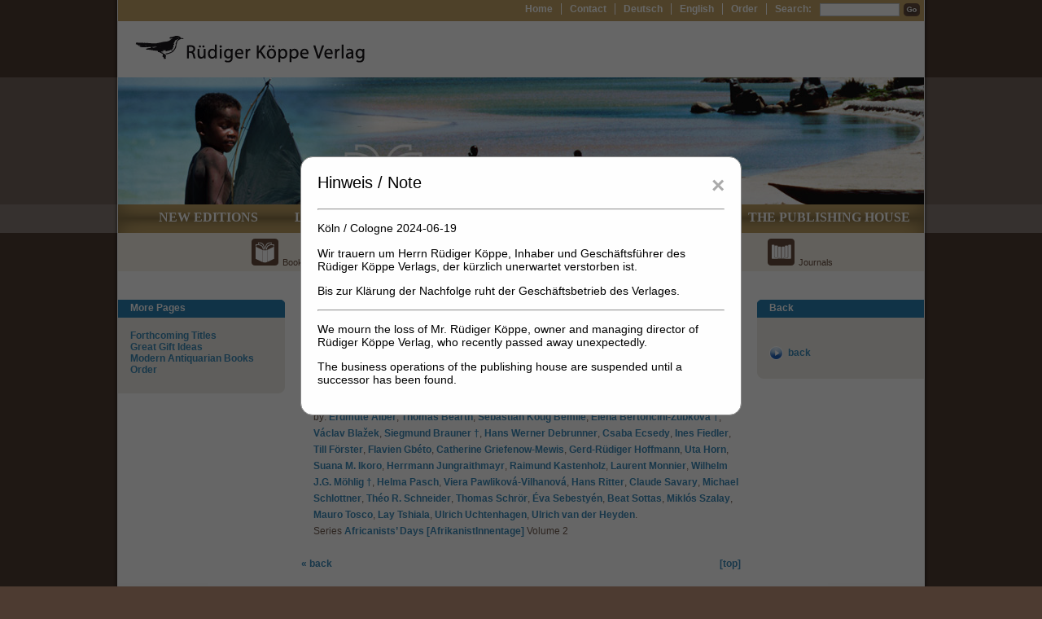

--- FILE ---
content_type: text/html; charset=UTF-8
request_url: https://www.koeppe.de/autor_eva-sebestyen
body_size: 4188
content:

<!DOCTYPE html PUBLIC "-//W3C//DTD XHTML 1.0 Transitional//EN" "http://www.w3.org/TR/xhtml1/DTD/xhtml1-transitional.dtd">
<html xmlns="http://www.w3.org/1999/xhtml" dir="ltr" lang="en-GB" xml:lang="en">
	<head>
		<title>Rüdiger Köppe Verlag - African Studies / Africanistics, Cultural and Legal Anthropology, History of Christian Missions, and Sociology | Author details</title>
		<link rel="shortcut icon" type="image/x-icon" href="favico.ico" />
		<!--[if IE]><meta http-equiv="Page-Enter" content="blendTrans(Duration=0.3)"><![endif]-->
		<meta http-equiv="Content-Type" content="text/html; charset=utf-8" />
        <meta name="robots" content="index, follow" />
		
		<link rel="stylesheet" href="css/style.css" type="text/css" />
		<script type="text/javascript" src="script/effects.js"></script>
		<!--[if IE 6]><link rel="stylesheet" href="css/style.ie6.css" type="text/css" media="screen" /><![endif]-->
		<!--[if IE 7]><link rel="stylesheet" href="css/style.ie7.css" type="text/css" media="screen" /><![endif]-->
        <!-- <script type="text/javascript" src="browsercheck.js"></script> -->
        <script type="text/javascript" src="script/ajax.js"></script>
	</head>
	<body>
		<div class="page">
			<div class="head">
				

<script type="text/javascript">
function suchen(id) {
	var obj = document.getElementById(id);
	var sb = trim(obj.value);
	if (sb == '') {
		alert('Please enter a keyword.');
		return false;
	}
	if (sb.length < 3) {
		alert('Please enter a keyword with a minimum length of 3 characters.');
		return false;
	}
	document.getElementById("searchform_top").submit();
	return true;
}
</script>


<div class="top-nav">
	<form style="float:right" id="searchform_top" action="search_results.php" method="get" enctype="application/x-www-form-urlencoded"><input style="font-size:10px" type="text" class="search-box" onfocus="this.select()" id="sb_top" name="sb" value="" /><img onmouseover="hv(this)" onmouseout="ot(this)" onmousedown="dn(this)" onmouseup="dnp(this)" src="images/go-button.png" alt="" class="go-button" onclick="suchen('sb_top')" />
    <input name="s" type="hidden" value="suche_top" /></form>
<a class="first" href="index.php">Home</a><a href="kontakt.php">Contact</a><a href="javascript:;" onclick="setLanguage('DE')">Deutsch</a><a href="javascript:;" onclick="setLanguage('EN')">English</a><a href="bestellung.php">Order</a><span>Search:</span></div>				<div class="head-logo"></div>
				<div class="head-img" style="background-image:url(images/koepfe/k7.jpg)"></div>				<div class="nav"><a href="neuerscheinungen.php">New Editions</a><a href="hierarchy.php?mode=S">Languages</a><a href="hierarchy.php?mode=L">Countries</a><a href="hierarchy.php?mode=T">Topics</a><a href="autorenhinweise.php">For Authors</a><a href="verlag.php">The Publishing House</a></div>				<div class="icon-list"><a href="buecher.php" title="Books"><img src="images/buch1-small.png" alt="Books" />Books</a><a href="audio.php" title="Audio"><img src="images/buch2-small.png" alt="Audio" />Audio</a><a href="bio.php" title="Biographies"><img src="images/biography-small.webp" alt="Biographies" />Biographies</a><a href="reihen.php" title="Series"><img src="images/buch4-small.png" alt="Series" />Series</a><a href="festschriften.php" title="Festschrifts"><img src="images/buch5-small.png" alt="Festschrifts" />Festschrifts</a><a href="reihen.php?z=1" title="Journals"><img src="images/buch3-small.png" alt="Journals" />Journals</a></div>			</div>
			<div class="content">
				<div class="left">
					<div class="box-head">More Pages</div>
<div class="box-center">
    <a href="vorankuendigungen.php">Forthcoming Titles</a><br />
    <a href="geschenkideen.php">Great Gift Ideas</a><br />
    <a href="antiquariat.php">Modern Antiquarian Books</a><br />
    <a href="bestellung.php">Order</a>
</div>
<div class="box-foot"></div>				</div>
                
				<div class="center">
                	<h1>Éva Sebestyén</h1><h3>Other contributions</h3><ul class="normal"><li><a href="titel_perspektiven-afrikanistischer-forschung-perspectives-de-recherches-africanistes">Perspektiven afrikanistischer Forschung / Perspectives de recherches africanistes</a><br />ISBN 978-3-927620-82-7<br />Edited by: <a href="autor_thomas-bearth">Thomas Bearth</a>, <a href="autor_wilhelm-j-g-moehlig">Wilhelm J.G. Möhlig †</a>, <a href="autor_beat-sottas">Beat Sottas</a>, <a href="autor_edgar-suter">Edgar Suter</a>. With contributions by: <a href="autor_erdmute-alber">Erdmute Alber</a>, <a href="autor_thomas-bearth">Thomas Bearth</a>, <a href="autor_sebastian-koug-bemile">Sebastian Koug Bemile</a>, <a href="autor_elena-bertoncini-zubkova">Elena Bertoncini-Zúbková †</a>, <a href="autor_vaclav-blazek">Václav Blažek</a>, <a href="autor_siegmund-brauner">Siegmund Brauner †</a>, <a href="autor_hans-werner-debrunner">Hans Werner Debrunner</a>, <a href="autor_csaba-ecsedy">Csaba Ecsedy</a>, <a href="autor_ines-fiedler">Ines Fiedler</a>, <a href="autor_till-foerster">Till Förster</a>, <a href="autor_flavien-gbeto">Flavien Gbéto</a>, <a href="autor_catherine-griefenow-mewis">Catherine Griefenow-Mewis</a>, <a href="autor_gerd-ruediger-hoffmann">Gerd-Rüdiger Hoffmann</a>, <a href="autor_uta-horn">Uta Horn</a>, <a href="autor_suana-m-ikoro">Suana M. Ikoro</a>, <a href="autor_herrmann-jungraithmayr">Herrmann Jungraithmayr</a>, <a href="autor_raimund-kastenholz">Raimund Kastenholz</a>, <a href="autor_laurent-monnier">Laurent Monnier</a>, <a href="autor_wilhelm-j-g-moehlig">Wilhelm J.G. Möhlig †</a>, <a href="autor_helma-pasch">Helma Pasch</a>, <a href="autor_viera-pawlikova-vilhanova">Viera Pawliková-Vilhanová</a>, <a href="autor_hans-ritter">Hans Ritter</a>, <a href="autor_claude-savary">Claude Savary</a>, <a href="autor_michael-schlottner">Michael Schlottner</a>, <a href="autor_theo-r-schneider">Théo R. Schneider</a>, <a href="autor_thomas-schroer">Thomas Schrör</a>, <a href="autor_eva-sebestyen">Éva Sebestyén</a>, <a href="autor_beat-sottas">Beat Sottas</a>, <a href="autor_miklos-szalay">Miklós Szalay</a>, <a href="autor_mauro-tosco">Mauro Tosco</a>, <a href="autor_lay-tshiala">Lay Tshiala</a>, <a href="autor_ulrich-uchtenhagen">Ulrich Uchtenhagen</a>, <a href="autor_ulrich-van-der-heyden-2">Ulrich van der Heyden</a>. <br />Series <a href="reihe_afrikanistinnentage">Africanists’ Days [AfrikanistInnentage]</a> Volume&nbsp;2</li></ul><div style="margin-top:20px;"><div style="float:right"><a href="javascript:;" onclick="window.scroll(0,0)">[top]</a></div><a href="javascript:;" onclick="history.back()">&laquo; back</a></div>                </div>
				
                <div class="right">
                	<div class="box-head">Back</div>
<div class="box-center">
    <div class="more-infos"><a href="javascript:;" onclick="history.back()">back</a></div>
</div>
<div class="box-foot"></div>                </div>
			</div>
			<div class="space">&nbsp;</div>
			<div class="hline"></div>
			<div class="lbx">
    <div class="link-box">
        <ul>
            <li class="first"><a href="neuerscheinungen.php">New Editions</a></li>
            <li><a href="vorankuendigungen.php">Forthcoming Titles</a></li>
            <li><a href="geschenkideen.php">Great Gift Ideas</a></li>
            <li><a href="antiquariat.php">Modern Antiquarian Books</a></li>
        </ul>
    </div>
    <div class="link-box">
        <ul>
            <li class="first"><a href="hierarchy.php?mode=S">Classification</a></li>
            <li><a href="hierarchy.php?mode=S">Languages</a></li>
            <li><a href="hierarchy.php?mode=L">Countries</a></li>
            <li><a href="hierarchy.php?mode=T">Topics</a></li>
            <li><a href="hierarchy.php?mode=K">Further Categories</a></li>
        </ul>
    </div>
    <div class="link-box">
        <ul>
            <li class="first"><a href="autorenhinweise.php">For Authors</a></li>
            <li><a href="autorenhinweise.php">Instructions for Authors</a></li>
            <li><a href="stylesheets.php">Style Sheets</a></li>
            <li><a href="rezensionen.php">Reviews</a></li>
            <li><a href="links.php">Links</a></li>
        </ul>
    </div>
    <div class="link-box-last">
        <ul>
            <li class="first"><a href="verlag.php">The Publishing House</a></li>
            <li><a href="tagungen.php">Conferences</a></li>
            <li><a href="mitarbeit.php">Internships / Job Opportunities</a></li>
            <li><a href="kontakt.php">Contact</a></li>
            <li><a href="impressum.php">Imprint &amp; Privacy Policy</a></li>
        </ul>
    </div>
</div>		</div>
		<div class="foot">
    <div class="foot-inner">
        <div class="f-left"><a href="impressum.php">Imprint &amp; Privacy Policy</a></div>
        <div class="f-right">&copy; 2026 by Rüdiger Köppe Verlag</div>
    </div>
</div>

<div id="myModal" class="modal">
    <div class="modal-content">
        <span class="close">&times;</span>
        <h1>Hinweis / Note</h1>
        <hr>
        <p>Köln / Cologne 2024-06-19</p>
        <p>Wir trauern um Herrn Rüdiger Köppe, Inhaber und Geschäftsführer des Rüdiger Köppe Verlags, der kürzlich unerwartet verstorben ist.</p>
        <p>Bis zur Klärung der Nachfolge ruht der Geschäftsbetrieb des Verlages.</p>
        <hr>
        <p>We mourn the loss of Mr. Rüdiger Köppe, owner and managing director of Rüdiger Köppe Verlag, who recently passed away unexpectedly.</p>
        <p>The business operations of the publishing house are suspended until a successor has been found.</p>
        
    </div>
</div>

<style>
.modal {
     display: none; /* Hidden by default */
     position: fixed; /* Stay in place */
     z-index: 100; /* Sit on top */
     left: 0;
     top: 0;
     width: 100%; /* Full width */
     height: 100%; /* Full height */
     overflow: auto; /* Enable scroll if needed */
     background-color: rgb(0,0,0); /* Fallback color */
     background-color: rgba(0,0,0,0.6); /* Black w/ opacity */
 }

.modal-content {
     background-color: #fefefe;
     margin: 15% auto; /* 15% from the top and centered */
     padding: 20px;
     border: 1px solid #888;
     width: 500px;
	 border-radius: 15px;
 }
 
 .modal-content p {
	 font-size:1.2em;
	 color:black;
	 font-weight:normal;
 }
 
.modal-content h1 {
	 font-size:1.7em;
	 color:black;
 }

.close {
     color: #aaa;
     float: right;
     font-size: 28px;
     font-weight: bold;
 }

.close:hover,
.close:focus {
     color: black;
     text-decoration: none;
     cursor: pointer;
 }
</style>

<script type="text/javascript" src="script/jquery-1.7.1.min.js"></script>

<script type="text/javascript">
$(document).ready(function(){
    // Show the modal on page load
    $('#myModal').show();

    // Close the modal when clicking outside of it
    $(window).click(function(event){
        if ($('#myModal').has(event.target).length === 0) {
            $('#myModal').hide(); // Hide the modal if the click was outside of it
        }
    });

    // Close the modal when clicking the close button
    $('.close').click(function(){
        $('#myModal').hide();
    });
});

</script>
	</body>
</html>